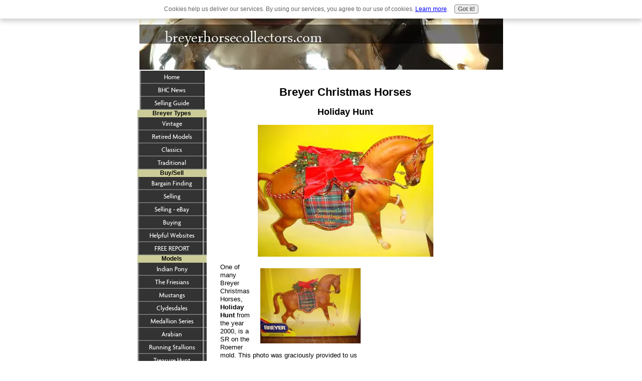

--- FILE ---
content_type: text/html; charset=UTF-8
request_url: https://www.breyerhorsecollectors.com/breyer-christmas-horses.html
body_size: 10931
content:
<!DOCTYPE HTML PUBLIC "-//W3C//DTD HTML 4.01 Transitional//EN"
        "http://www.w3.org/TR/html4/loose.dtd">
<html>
<head><meta http-equiv="content-type" content="text/html; charset=UTF-8"><title>Breyer Christmas Horses for the Holiday Breyer Horse Model Collector</title><meta name="description" content="Breyer Christmas Horses are beloved by Collectors as they brighten any holiday decor">
<!-- start: tool_blocks.sbi_html_head -->
<link rel="canonical" href="https://www.breyerhorsecollectors.com/breyer-christmas-horses.html"/>
<link rel="alternate" type="application/rss+xml" title="RSS" href="https://www.breyerhorsecollectors.com/breyer-horses.xml">
<meta property="og:title" content="Breyer Christmas Horses for the Holiday Breyer Horse Model Collector"/>
<meta property="og:description" content="Breyer Christmas Horses are beloved by Collectors as they brighten any holiday decor"/>
<meta property="og:type" content="article"/>
<meta property="og:url" content="https://www.breyerhorsecollectors.com/breyer-christmas-horses.html"/>
<meta property="og:image" content="https://www.breyerhorsecollectors.com/images/holiday-hunt.jpg"/>
<meta property="og:image" content="https://www.breyerhorsecollectors.com/images/snowflake.jpg"/>
<!-- SD -->
<script type="text/javascript" language="JavaScript">var https_page=0</script>
<script type="text/javascript" charset="utf-8">//<![CDATA[
(function(){document.addEventListener("DOMContentLoaded",function(ev){var forms=[];forms=forms.concat([].slice.call(document.querySelectorAll('.Ezine2 form')));forms=forms.concat([].slice.call(document.querySelectorAll('.c2Form')));if(!/gdpr\-/.test(window.location.pathname)){forms=forms.concat([].slice.call(document.querySelectorAll('[class^=" FormBlock"]')));forms=forms.concat([].slice.call(document.querySelectorAll('[class^="FormBlock"]')));var userDomain=window.location.origin.replace(/sbi([A-za-z0-9]+)\.sitesell\./,"");var hostForms=[].slice.call(document.querySelectorAll('form[action^="'+userDomain+'"]'));hostForms=hostForms.concat([].slice.call(document.querySelectorAll('form[action^="/"]')));for(var i=0,ilen=hostForms.length;i<ilen;i++){if(forms.indexOf(hostForms[i])===-1){forms.push(hostForms[i]);}}}var blockForm=function(el){el.addEventListener('submit',function(ev){ev.preventDefault();},false);var buttons=el.querySelectorAll('input[type="submit"], button[type="submit"], input[value="Submit"], input[type="button"]');for(var i=0,ilen=buttons.length;i<ilen;i++){buttons[i].setAttribute("disabled","disabled");buttons[i].style.cursor="no-drop";}};for(var i=0,ilen=forms.length;i<ilen;i++){blockForm(forms[i]);}});}());
//]]></script><script src="https://www.breyerhorsecollectors.com/sd/support-files/gdprcookie.js.pagespeed.jm.GWDA-axKJv.js" async defer type="text/javascript"></script><!-- end: tool_blocks.sbi_html_head -->
<link href="/sd/support-files/A.style.css.pagespeed.cf.b6f8De22ye.css" rel="stylesheet" type="text/css">
<script type="text/javascript" src="/sd/support-files/fix.js.pagespeed.jm.hNqckcKb0T.js"></script>
<script type="text/javascript">FIX.designMode="legacy";FIX.doEndOfHead();</script>
</head>
<body>
<table id="PageWrapper">
<tr>
<td id="Header" colspan="2">
<div class="Liner">
</div>
</td>
</tr>
<tr>
<td id="NavColumn">
<div class="Liner">
<!-- start: tool_blocks.navbar --><div class="Navigation"><ul><li class=""><a href="/">Home</a></li><li class=""><a href="/breyer-horses-blog.html">BHC News</a></li><li class=""><a href="/selling-breyer-horses.html">Selling Guide</a></li><li><h3>Breyer Types</h3><ul><li class=""><a href="/vintage-breyer-horses.html">Vintage </a></li><li class=""><a href="/retired-breyer-model-horses.html">Retired Models</a></li><li class=""><a href="/breyer-classics.html">Classics</a></li><li class=""><a href="/breyer-traditional-horses.html">Traditional</a></li></ul></li><li><h3>Buy/Sell</h3><ul><li class=""><a href="/cheap-breyer-horses.html">Bargain Finding</a></li><li class=""><a href="/breyer-horses-sale.html">Selling</a></li><li class=""><a href="/breyer-horse-ebay.html">Selling - eBay</a></li><li class=""><a href="/buy-breyer-horses.html">Buying</a></li><li class=""><a href="/www-breyer-horses-com.html">Helpful Websites</a></li><li class=""><a href="/breyer-horses-spotlight.html">FREE REPORT</a></li></ul></li><li><h3>Models</h3><ul><li class=""><a href="/indian-pony.html">Indian Pony</a></li><li class=""><a href="/friesian-mold.html">The Friesians</a></li><li class=""><a href="/breyer-horse-mustang.html"> Mustangs</a></li><li class=""><a href="/breyer-clydesdale-horse.html">Clydesdales</a></li><li class=""><a href="/medallion-series.html">Medallion Series</a></li><li class=""><a href="/breyer-arabian-horse.html">Arabian</a></li><li class=""><a href="/vintage-retired-breyer-stallions.html">Running Stallions</a></li><li class=""><a href="/breyer-treasure-hunt.html">Treasure Hunt</a></li><li class=""><a href="/just-about-horses.html">Just About Horses</a></li><li class=""><a href="/huckleberry-bey.html">Huckleberry Bey</a></li><li class=""><a href="/breyer-stablemates.html">Stablemates</a></li></ul></li><li><h3>And More!</h3><ul><li class=""><a href="/breyer-holiday-horse.html">Holiday Horses</a></li><li class=""><a href="/horse-christmas-cards.html">Greeting Cards</a></li><li class=""><a href="/breyer-collectibles.html">Gallery</a></li><li class=""><a href="/breyerfest.html">Breyerfest</a></li><li class=""><a href="/breyer-horse-custom.html">Customizing</a></li><li class=""><a href="/breyer-collectors.html">Featured Collectors</a></li></ul></li><li class=""><a href="/breyer-horses.html">Tell your story</a></li></ul></div>
<!-- end: tool_blocks.navbar -->
<!-- start: tool_blocks.rssit -->
<div class="RSSbox">
<div class="questionMark">[<a href="https://www.breyerhorsecollectors.com/help/rss.html" onclick="javascript:window.open('https://www.breyerhorsecollectors.com/help/rss.html','help','resizable,status,scrollbars,width=600,height=500');return false;"><span style="font-size:110%;">?</span></a>]Subscribe To This Site</div>
<ul>
<li>
<a href="https://www.breyerhorsecollectors.com/breyer-horses.xml" target="new"><img style="padding-top:2px;" src="[data-uri]" alt="XML RSS"></a>
</li><li><a href="https://feedly.com/i/subscription/feed/https://www.breyerhorsecollectors.com/breyer-horses.xml" target="new" rel="nofollow"><img src="[data-uri]" alt="follow us in feedly"></a></li><li><a href="https://add.my.yahoo.com/rss?url=https://www.breyerhorsecollectors.com/breyer-horses.xml" target="new" rel="nofollow"><img src="[data-uri]" alt="Add to My Yahoo!"></a></li><li><a href="https://my.msn.com/addtomymsn.aspx?id=rss&amp;ut=https://www.breyerhorsecollectors.com/breyer-horses.xml" target="new" rel="nofollow"><img src="[data-uri]" alt="Add to My MSN"></a></li><li><a href="https://www.bloglines.com/sub/https://www.breyerhorsecollectors.com/breyer-horses.xml" target="new" rel="nofollow"><img src="[data-uri]" alt="Subscribe with Bloglines"></a></li></ul>
</div><!-- end: tool_blocks.rssit -->
</div>
</td>
<td id="ContentWrapper">
<table cellspacing="0">
<tbody>
<tr>
<td id="ContentColumn">
<div class="Liner"><p>
<h2 style="text-align: center">Breyer Christmas Horses</h2>
<h3 style="text-align: center">Holiday Hunt</h3>
<p align="center"><img src="https://www.breyerhorsecollectors.com/images/xholiday-hunt.jpg.pagespeed.ic.TpDtGAMoV4.webp" width="350" alt="Holiday Hunt - 2000 Roemer mold" title="Holiday Hunt - 2000 Roemer mold" data-pin-media="https://www.breyerhorsecollectors.com/images/holiday-hunt.jpg"></p>
<p><div style="float: right; margin-left: 10px"><script type="text/javascript">google_ad_client="pub-4520119733373775";google_ad_slot="3543697663"
google_ad_width=200;google_ad_height=200;</script><script type="text/javascript" src="https://pagead2.googlesyndication.com/pagead/show_ads.js"></script><br><br></div>
<script language="Javascript1.2">message="Contact us to use pictures and content from this site";function clickIE(){if(document.all){alert(message);return false;}}function clickNS(e){if(document.layers||(document.getElementById&&!document.all)){if(e.which==2||e.which==3){alert(message);return false;}}}if(document.layers){document.captureEvents(Event.MOUSEDOWN);document.onmousedown=clickNS;}else{document.onmouseup=clickNS;document.oncontextmenu=clickIE;}document.oncontextmenu=new Function("return false")</script></p><p>
<p><img style="float:right; margin: 10px 10px 10px 10px;" src="https://www.breyerhorsecollectors.com/images/xholiday-hunt-box.jpg.pagespeed.ic.QFwtyn1EJZ.webp" width=200px height=150px" alt="Holiday Hunt - Breyer Christmas Horse"> </p><p>One of many Breyer Christmas Horses, <b>Holiday Hunt</b> from the year 2000, is a SR on the Roemer mold. This photo was graciously provided to us by Breyer Collector <a href="https://www.breyerhorsecollectors.com/robyn-fox.html">Robyn Fox</a> Robyn tells us <i>I happen to have a couple of pictures of my favorite holiday horse, Holiday Hunt. He's new in the box, and his value is <b>$41.00</b></i></p><p></p><p>Robyn can be contacted at <b><i>dogacres@hotmail.com</b></i> and <b><i>330-315-2628</b></i> and her ebay store name is <a href="http://stores.ebay.com/baddogacresrescue">baddogacresresrescue</a></p><script language="JavaScript" src="http://lapi.ebay.com/ws/eBayISAPI.dll?EKServer&ai=gx%60uvk%7D.%21%2C&bdrcolor=70664e&cid=0&eksize=1&encode=UTF-8&endcolor=FF0000&endtime=y&fbgcolor=FFFFFF&fntcolor=000000&fs=0&hdrcolor=817351&hdrimage=1&hdrsrch=n&img=y&lnkcolor=0000FF&logo=2&num=3&numbid=y&paypal=n&popup=n&prvd=9&query=breyer+%28holiday+hunt%2C+snowflake%29&r0=2&shipcost=n&sid=holidayhunt&siteid=0&sort=MetaEndSort&sortby=endtime&sortdir=asc&srchdesc=n&tbgcolor=FFFFFF&title=Great+Deals+on+Breyer+Horses+for+Collectors&tlecolor=c4ac6f&tlefs=0&tlfcolor=000000&toolid=10004&track=5336158969&width=570"></script><br></p><p><p style="text-align:center"></p><p></p>
</p><h3 style="text-align: center">Breyer Christmas 1998 Horse - Snowflake</h3>
<p><p><img style="float:right; margin: 10px 0px 10px 10px;" src="https://www.breyerhorsecollectors.com/images/300xNxsnowflake.jpg.pagespeed.ic.toxbDvQfJv.webp" width=300px height=200px" alt="Snowflake Breyer Holiday Horse"> <br> "Snowflake" was a 1998 Breyer Mid-Year release for the Christmas of 1998. He was made from the Missouri Fox Trotter mold which was sculpted by Kathleen Moody and introduced in 1997.<p> Snowflake came with a simple red blanket that had "Seasons Greetings" embroidered on the sides. I love the red and gold ribbon in his mane and the soft shading of snowflakes on his sides. </p><br><p><img style="float:left; margin: 0px 10px 10px 0px;" src="[data-uri]" width=91px height=94px" alt="Breyer Christmas Horse Ornaments"> </p><p> Breyer has made many <a href="https://www.breyerhorsecollectors.com/breyer-christmas-ornaments.html">Breyer Christmas Ornaments</a> each year and they are fast becoming a must have in any Breyer Horse Collection</p>
</p><p style="text-align: center"><a href="https://www.breyerhorsecollectors.com/breyer-holiday-horse.html" title="Breyer Holiday and Christmas Horses" onclick="return FIX.track(this);">See More Breyer Christmas Horses</a>
<p style="text-align:center"></p><p style="text-align: center"></p>
<div class=" socializeIt socializeIt-responsive" style="border-color: #cccccc; border-width: 1px 1px 1px 1px; border-style: solid; box-sizing: border-box">
</div>
</p><p><br><br>
<br><br><script type="text/javascript">google_ad_client="pub-4520119733373775";google_ad_slot="8113498069";google_ad_width=336;google_ad_height=280;</script><script type="text/javascript" src="https://pagead2.googlesyndication.com/pagead/show_ads.js"></script><br><br>
<!-- start: tool_blocks.footer -->
<div class="page_footer_container">
<div class="page_footer_content">
<div class="page_footer_liner" style="white-space:pre-line"><div class="page_footer_text">Make your imagination come alive! (c) 2009-2012 breyerhorsecollectors.com
Use of images and content from this site without explicit permission is prohibited.</div></div>
</div><div class="powered_by_sbi_banner">
<p><a href="http://www.sitesell.com/reviveit.html" rel="noopener nofollow" target="_blank"><img src="[data-uri]" border="0" alt="SBI"></a><br><a href="http://www.sitesell.com/reviveit.html" rel="noopener nofollow" target="_blank"><strong>SBI!</strong></a></p>
</div></div>
<!-- end: tool_blocks.footer -->
</p></div>
</td>
</tr>
</tbody>
</table>
</td>
</tr>
<tr>
<td id="Footer" colspan="2">
<div class="Liner">
</div>
</td>
</tr>
</table>
<script type="text/javascript">FIX.doEndOfBody();</script>
<!-- start: tool_blocks.sbi_html_body_end -->
<script>var SS_PARAMS={pinterest_enabled:false,googleplus1_on_page:false,socializeit_onpage:false};</script><style>.g-recaptcha{display:inline-block}.recaptcha_wrapper{text-align:center}</style>
<script>if(typeof recaptcha_callbackings!=="undefined"){SS_PARAMS.recaptcha_callbackings=recaptcha_callbackings||[]};</script><script>(function(d,id){if(d.getElementById(id)){return;}var s=d.createElement('script');s.async=true;s.defer=true;s.src="/ssjs/ldr.js";s.id=id;d.getElementsByTagName('head')[0].appendChild(s);})(document,'_ss_ldr_script');</script><!-- end: tool_blocks.sbi_html_body_end -->
<!-- Generated at 01:58:06 27-Nov-2022 with custom-10-0-2col v46 -->
</body>
</html>


--- FILE ---
content_type: text/html; charset=utf-8
request_url: https://www.google.com/recaptcha/api2/aframe
body_size: 258
content:
<!DOCTYPE HTML><html><head><meta http-equiv="content-type" content="text/html; charset=UTF-8"></head><body><script nonce="Ov6g2uR74ZOFOfSoJdxSqw">/** Anti-fraud and anti-abuse applications only. See google.com/recaptcha */ try{var clients={'sodar':'https://pagead2.googlesyndication.com/pagead/sodar?'};window.addEventListener("message",function(a){try{if(a.source===window.parent){var b=JSON.parse(a.data);var c=clients[b['id']];if(c){var d=document.createElement('img');d.src=c+b['params']+'&rc='+(localStorage.getItem("rc::a")?sessionStorage.getItem("rc::b"):"");window.document.body.appendChild(d);sessionStorage.setItem("rc::e",parseInt(sessionStorage.getItem("rc::e")||0)+1);localStorage.setItem("rc::h",'1769904851459');}}}catch(b){}});window.parent.postMessage("_grecaptcha_ready", "*");}catch(b){}</script></body></html>